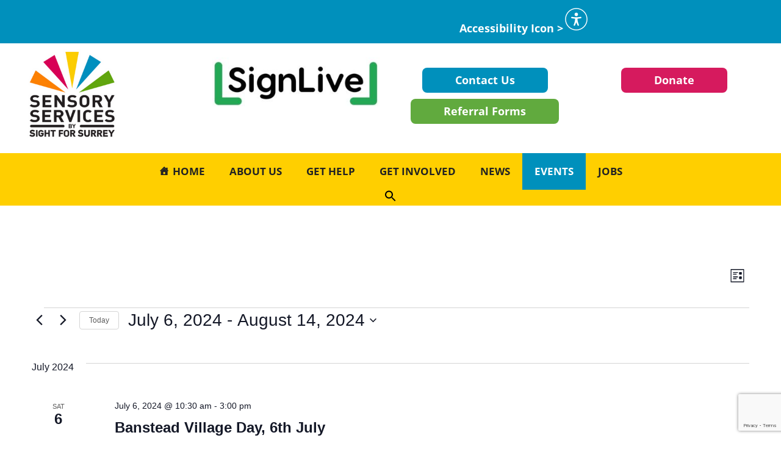

--- FILE ---
content_type: text/html; charset=utf-8
request_url: https://www.google.com/recaptcha/api2/anchor?ar=1&k=6Lcnp18mAAAAAEc3kT7LMeAKecL2RddHe0oNslJI&co=aHR0cHM6Ly9zaWdodGZvcnN1cnJleS5vcmcudWs6NDQz&hl=en&v=PoyoqOPhxBO7pBk68S4YbpHZ&size=invisible&anchor-ms=20000&execute-ms=30000&cb=urvf511f6qhu
body_size: 48678
content:
<!DOCTYPE HTML><html dir="ltr" lang="en"><head><meta http-equiv="Content-Type" content="text/html; charset=UTF-8">
<meta http-equiv="X-UA-Compatible" content="IE=edge">
<title>reCAPTCHA</title>
<style type="text/css">
/* cyrillic-ext */
@font-face {
  font-family: 'Roboto';
  font-style: normal;
  font-weight: 400;
  font-stretch: 100%;
  src: url(//fonts.gstatic.com/s/roboto/v48/KFO7CnqEu92Fr1ME7kSn66aGLdTylUAMa3GUBHMdazTgWw.woff2) format('woff2');
  unicode-range: U+0460-052F, U+1C80-1C8A, U+20B4, U+2DE0-2DFF, U+A640-A69F, U+FE2E-FE2F;
}
/* cyrillic */
@font-face {
  font-family: 'Roboto';
  font-style: normal;
  font-weight: 400;
  font-stretch: 100%;
  src: url(//fonts.gstatic.com/s/roboto/v48/KFO7CnqEu92Fr1ME7kSn66aGLdTylUAMa3iUBHMdazTgWw.woff2) format('woff2');
  unicode-range: U+0301, U+0400-045F, U+0490-0491, U+04B0-04B1, U+2116;
}
/* greek-ext */
@font-face {
  font-family: 'Roboto';
  font-style: normal;
  font-weight: 400;
  font-stretch: 100%;
  src: url(//fonts.gstatic.com/s/roboto/v48/KFO7CnqEu92Fr1ME7kSn66aGLdTylUAMa3CUBHMdazTgWw.woff2) format('woff2');
  unicode-range: U+1F00-1FFF;
}
/* greek */
@font-face {
  font-family: 'Roboto';
  font-style: normal;
  font-weight: 400;
  font-stretch: 100%;
  src: url(//fonts.gstatic.com/s/roboto/v48/KFO7CnqEu92Fr1ME7kSn66aGLdTylUAMa3-UBHMdazTgWw.woff2) format('woff2');
  unicode-range: U+0370-0377, U+037A-037F, U+0384-038A, U+038C, U+038E-03A1, U+03A3-03FF;
}
/* math */
@font-face {
  font-family: 'Roboto';
  font-style: normal;
  font-weight: 400;
  font-stretch: 100%;
  src: url(//fonts.gstatic.com/s/roboto/v48/KFO7CnqEu92Fr1ME7kSn66aGLdTylUAMawCUBHMdazTgWw.woff2) format('woff2');
  unicode-range: U+0302-0303, U+0305, U+0307-0308, U+0310, U+0312, U+0315, U+031A, U+0326-0327, U+032C, U+032F-0330, U+0332-0333, U+0338, U+033A, U+0346, U+034D, U+0391-03A1, U+03A3-03A9, U+03B1-03C9, U+03D1, U+03D5-03D6, U+03F0-03F1, U+03F4-03F5, U+2016-2017, U+2034-2038, U+203C, U+2040, U+2043, U+2047, U+2050, U+2057, U+205F, U+2070-2071, U+2074-208E, U+2090-209C, U+20D0-20DC, U+20E1, U+20E5-20EF, U+2100-2112, U+2114-2115, U+2117-2121, U+2123-214F, U+2190, U+2192, U+2194-21AE, U+21B0-21E5, U+21F1-21F2, U+21F4-2211, U+2213-2214, U+2216-22FF, U+2308-230B, U+2310, U+2319, U+231C-2321, U+2336-237A, U+237C, U+2395, U+239B-23B7, U+23D0, U+23DC-23E1, U+2474-2475, U+25AF, U+25B3, U+25B7, U+25BD, U+25C1, U+25CA, U+25CC, U+25FB, U+266D-266F, U+27C0-27FF, U+2900-2AFF, U+2B0E-2B11, U+2B30-2B4C, U+2BFE, U+3030, U+FF5B, U+FF5D, U+1D400-1D7FF, U+1EE00-1EEFF;
}
/* symbols */
@font-face {
  font-family: 'Roboto';
  font-style: normal;
  font-weight: 400;
  font-stretch: 100%;
  src: url(//fonts.gstatic.com/s/roboto/v48/KFO7CnqEu92Fr1ME7kSn66aGLdTylUAMaxKUBHMdazTgWw.woff2) format('woff2');
  unicode-range: U+0001-000C, U+000E-001F, U+007F-009F, U+20DD-20E0, U+20E2-20E4, U+2150-218F, U+2190, U+2192, U+2194-2199, U+21AF, U+21E6-21F0, U+21F3, U+2218-2219, U+2299, U+22C4-22C6, U+2300-243F, U+2440-244A, U+2460-24FF, U+25A0-27BF, U+2800-28FF, U+2921-2922, U+2981, U+29BF, U+29EB, U+2B00-2BFF, U+4DC0-4DFF, U+FFF9-FFFB, U+10140-1018E, U+10190-1019C, U+101A0, U+101D0-101FD, U+102E0-102FB, U+10E60-10E7E, U+1D2C0-1D2D3, U+1D2E0-1D37F, U+1F000-1F0FF, U+1F100-1F1AD, U+1F1E6-1F1FF, U+1F30D-1F30F, U+1F315, U+1F31C, U+1F31E, U+1F320-1F32C, U+1F336, U+1F378, U+1F37D, U+1F382, U+1F393-1F39F, U+1F3A7-1F3A8, U+1F3AC-1F3AF, U+1F3C2, U+1F3C4-1F3C6, U+1F3CA-1F3CE, U+1F3D4-1F3E0, U+1F3ED, U+1F3F1-1F3F3, U+1F3F5-1F3F7, U+1F408, U+1F415, U+1F41F, U+1F426, U+1F43F, U+1F441-1F442, U+1F444, U+1F446-1F449, U+1F44C-1F44E, U+1F453, U+1F46A, U+1F47D, U+1F4A3, U+1F4B0, U+1F4B3, U+1F4B9, U+1F4BB, U+1F4BF, U+1F4C8-1F4CB, U+1F4D6, U+1F4DA, U+1F4DF, U+1F4E3-1F4E6, U+1F4EA-1F4ED, U+1F4F7, U+1F4F9-1F4FB, U+1F4FD-1F4FE, U+1F503, U+1F507-1F50B, U+1F50D, U+1F512-1F513, U+1F53E-1F54A, U+1F54F-1F5FA, U+1F610, U+1F650-1F67F, U+1F687, U+1F68D, U+1F691, U+1F694, U+1F698, U+1F6AD, U+1F6B2, U+1F6B9-1F6BA, U+1F6BC, U+1F6C6-1F6CF, U+1F6D3-1F6D7, U+1F6E0-1F6EA, U+1F6F0-1F6F3, U+1F6F7-1F6FC, U+1F700-1F7FF, U+1F800-1F80B, U+1F810-1F847, U+1F850-1F859, U+1F860-1F887, U+1F890-1F8AD, U+1F8B0-1F8BB, U+1F8C0-1F8C1, U+1F900-1F90B, U+1F93B, U+1F946, U+1F984, U+1F996, U+1F9E9, U+1FA00-1FA6F, U+1FA70-1FA7C, U+1FA80-1FA89, U+1FA8F-1FAC6, U+1FACE-1FADC, U+1FADF-1FAE9, U+1FAF0-1FAF8, U+1FB00-1FBFF;
}
/* vietnamese */
@font-face {
  font-family: 'Roboto';
  font-style: normal;
  font-weight: 400;
  font-stretch: 100%;
  src: url(//fonts.gstatic.com/s/roboto/v48/KFO7CnqEu92Fr1ME7kSn66aGLdTylUAMa3OUBHMdazTgWw.woff2) format('woff2');
  unicode-range: U+0102-0103, U+0110-0111, U+0128-0129, U+0168-0169, U+01A0-01A1, U+01AF-01B0, U+0300-0301, U+0303-0304, U+0308-0309, U+0323, U+0329, U+1EA0-1EF9, U+20AB;
}
/* latin-ext */
@font-face {
  font-family: 'Roboto';
  font-style: normal;
  font-weight: 400;
  font-stretch: 100%;
  src: url(//fonts.gstatic.com/s/roboto/v48/KFO7CnqEu92Fr1ME7kSn66aGLdTylUAMa3KUBHMdazTgWw.woff2) format('woff2');
  unicode-range: U+0100-02BA, U+02BD-02C5, U+02C7-02CC, U+02CE-02D7, U+02DD-02FF, U+0304, U+0308, U+0329, U+1D00-1DBF, U+1E00-1E9F, U+1EF2-1EFF, U+2020, U+20A0-20AB, U+20AD-20C0, U+2113, U+2C60-2C7F, U+A720-A7FF;
}
/* latin */
@font-face {
  font-family: 'Roboto';
  font-style: normal;
  font-weight: 400;
  font-stretch: 100%;
  src: url(//fonts.gstatic.com/s/roboto/v48/KFO7CnqEu92Fr1ME7kSn66aGLdTylUAMa3yUBHMdazQ.woff2) format('woff2');
  unicode-range: U+0000-00FF, U+0131, U+0152-0153, U+02BB-02BC, U+02C6, U+02DA, U+02DC, U+0304, U+0308, U+0329, U+2000-206F, U+20AC, U+2122, U+2191, U+2193, U+2212, U+2215, U+FEFF, U+FFFD;
}
/* cyrillic-ext */
@font-face {
  font-family: 'Roboto';
  font-style: normal;
  font-weight: 500;
  font-stretch: 100%;
  src: url(//fonts.gstatic.com/s/roboto/v48/KFO7CnqEu92Fr1ME7kSn66aGLdTylUAMa3GUBHMdazTgWw.woff2) format('woff2');
  unicode-range: U+0460-052F, U+1C80-1C8A, U+20B4, U+2DE0-2DFF, U+A640-A69F, U+FE2E-FE2F;
}
/* cyrillic */
@font-face {
  font-family: 'Roboto';
  font-style: normal;
  font-weight: 500;
  font-stretch: 100%;
  src: url(//fonts.gstatic.com/s/roboto/v48/KFO7CnqEu92Fr1ME7kSn66aGLdTylUAMa3iUBHMdazTgWw.woff2) format('woff2');
  unicode-range: U+0301, U+0400-045F, U+0490-0491, U+04B0-04B1, U+2116;
}
/* greek-ext */
@font-face {
  font-family: 'Roboto';
  font-style: normal;
  font-weight: 500;
  font-stretch: 100%;
  src: url(//fonts.gstatic.com/s/roboto/v48/KFO7CnqEu92Fr1ME7kSn66aGLdTylUAMa3CUBHMdazTgWw.woff2) format('woff2');
  unicode-range: U+1F00-1FFF;
}
/* greek */
@font-face {
  font-family: 'Roboto';
  font-style: normal;
  font-weight: 500;
  font-stretch: 100%;
  src: url(//fonts.gstatic.com/s/roboto/v48/KFO7CnqEu92Fr1ME7kSn66aGLdTylUAMa3-UBHMdazTgWw.woff2) format('woff2');
  unicode-range: U+0370-0377, U+037A-037F, U+0384-038A, U+038C, U+038E-03A1, U+03A3-03FF;
}
/* math */
@font-face {
  font-family: 'Roboto';
  font-style: normal;
  font-weight: 500;
  font-stretch: 100%;
  src: url(//fonts.gstatic.com/s/roboto/v48/KFO7CnqEu92Fr1ME7kSn66aGLdTylUAMawCUBHMdazTgWw.woff2) format('woff2');
  unicode-range: U+0302-0303, U+0305, U+0307-0308, U+0310, U+0312, U+0315, U+031A, U+0326-0327, U+032C, U+032F-0330, U+0332-0333, U+0338, U+033A, U+0346, U+034D, U+0391-03A1, U+03A3-03A9, U+03B1-03C9, U+03D1, U+03D5-03D6, U+03F0-03F1, U+03F4-03F5, U+2016-2017, U+2034-2038, U+203C, U+2040, U+2043, U+2047, U+2050, U+2057, U+205F, U+2070-2071, U+2074-208E, U+2090-209C, U+20D0-20DC, U+20E1, U+20E5-20EF, U+2100-2112, U+2114-2115, U+2117-2121, U+2123-214F, U+2190, U+2192, U+2194-21AE, U+21B0-21E5, U+21F1-21F2, U+21F4-2211, U+2213-2214, U+2216-22FF, U+2308-230B, U+2310, U+2319, U+231C-2321, U+2336-237A, U+237C, U+2395, U+239B-23B7, U+23D0, U+23DC-23E1, U+2474-2475, U+25AF, U+25B3, U+25B7, U+25BD, U+25C1, U+25CA, U+25CC, U+25FB, U+266D-266F, U+27C0-27FF, U+2900-2AFF, U+2B0E-2B11, U+2B30-2B4C, U+2BFE, U+3030, U+FF5B, U+FF5D, U+1D400-1D7FF, U+1EE00-1EEFF;
}
/* symbols */
@font-face {
  font-family: 'Roboto';
  font-style: normal;
  font-weight: 500;
  font-stretch: 100%;
  src: url(//fonts.gstatic.com/s/roboto/v48/KFO7CnqEu92Fr1ME7kSn66aGLdTylUAMaxKUBHMdazTgWw.woff2) format('woff2');
  unicode-range: U+0001-000C, U+000E-001F, U+007F-009F, U+20DD-20E0, U+20E2-20E4, U+2150-218F, U+2190, U+2192, U+2194-2199, U+21AF, U+21E6-21F0, U+21F3, U+2218-2219, U+2299, U+22C4-22C6, U+2300-243F, U+2440-244A, U+2460-24FF, U+25A0-27BF, U+2800-28FF, U+2921-2922, U+2981, U+29BF, U+29EB, U+2B00-2BFF, U+4DC0-4DFF, U+FFF9-FFFB, U+10140-1018E, U+10190-1019C, U+101A0, U+101D0-101FD, U+102E0-102FB, U+10E60-10E7E, U+1D2C0-1D2D3, U+1D2E0-1D37F, U+1F000-1F0FF, U+1F100-1F1AD, U+1F1E6-1F1FF, U+1F30D-1F30F, U+1F315, U+1F31C, U+1F31E, U+1F320-1F32C, U+1F336, U+1F378, U+1F37D, U+1F382, U+1F393-1F39F, U+1F3A7-1F3A8, U+1F3AC-1F3AF, U+1F3C2, U+1F3C4-1F3C6, U+1F3CA-1F3CE, U+1F3D4-1F3E0, U+1F3ED, U+1F3F1-1F3F3, U+1F3F5-1F3F7, U+1F408, U+1F415, U+1F41F, U+1F426, U+1F43F, U+1F441-1F442, U+1F444, U+1F446-1F449, U+1F44C-1F44E, U+1F453, U+1F46A, U+1F47D, U+1F4A3, U+1F4B0, U+1F4B3, U+1F4B9, U+1F4BB, U+1F4BF, U+1F4C8-1F4CB, U+1F4D6, U+1F4DA, U+1F4DF, U+1F4E3-1F4E6, U+1F4EA-1F4ED, U+1F4F7, U+1F4F9-1F4FB, U+1F4FD-1F4FE, U+1F503, U+1F507-1F50B, U+1F50D, U+1F512-1F513, U+1F53E-1F54A, U+1F54F-1F5FA, U+1F610, U+1F650-1F67F, U+1F687, U+1F68D, U+1F691, U+1F694, U+1F698, U+1F6AD, U+1F6B2, U+1F6B9-1F6BA, U+1F6BC, U+1F6C6-1F6CF, U+1F6D3-1F6D7, U+1F6E0-1F6EA, U+1F6F0-1F6F3, U+1F6F7-1F6FC, U+1F700-1F7FF, U+1F800-1F80B, U+1F810-1F847, U+1F850-1F859, U+1F860-1F887, U+1F890-1F8AD, U+1F8B0-1F8BB, U+1F8C0-1F8C1, U+1F900-1F90B, U+1F93B, U+1F946, U+1F984, U+1F996, U+1F9E9, U+1FA00-1FA6F, U+1FA70-1FA7C, U+1FA80-1FA89, U+1FA8F-1FAC6, U+1FACE-1FADC, U+1FADF-1FAE9, U+1FAF0-1FAF8, U+1FB00-1FBFF;
}
/* vietnamese */
@font-face {
  font-family: 'Roboto';
  font-style: normal;
  font-weight: 500;
  font-stretch: 100%;
  src: url(//fonts.gstatic.com/s/roboto/v48/KFO7CnqEu92Fr1ME7kSn66aGLdTylUAMa3OUBHMdazTgWw.woff2) format('woff2');
  unicode-range: U+0102-0103, U+0110-0111, U+0128-0129, U+0168-0169, U+01A0-01A1, U+01AF-01B0, U+0300-0301, U+0303-0304, U+0308-0309, U+0323, U+0329, U+1EA0-1EF9, U+20AB;
}
/* latin-ext */
@font-face {
  font-family: 'Roboto';
  font-style: normal;
  font-weight: 500;
  font-stretch: 100%;
  src: url(//fonts.gstatic.com/s/roboto/v48/KFO7CnqEu92Fr1ME7kSn66aGLdTylUAMa3KUBHMdazTgWw.woff2) format('woff2');
  unicode-range: U+0100-02BA, U+02BD-02C5, U+02C7-02CC, U+02CE-02D7, U+02DD-02FF, U+0304, U+0308, U+0329, U+1D00-1DBF, U+1E00-1E9F, U+1EF2-1EFF, U+2020, U+20A0-20AB, U+20AD-20C0, U+2113, U+2C60-2C7F, U+A720-A7FF;
}
/* latin */
@font-face {
  font-family: 'Roboto';
  font-style: normal;
  font-weight: 500;
  font-stretch: 100%;
  src: url(//fonts.gstatic.com/s/roboto/v48/KFO7CnqEu92Fr1ME7kSn66aGLdTylUAMa3yUBHMdazQ.woff2) format('woff2');
  unicode-range: U+0000-00FF, U+0131, U+0152-0153, U+02BB-02BC, U+02C6, U+02DA, U+02DC, U+0304, U+0308, U+0329, U+2000-206F, U+20AC, U+2122, U+2191, U+2193, U+2212, U+2215, U+FEFF, U+FFFD;
}
/* cyrillic-ext */
@font-face {
  font-family: 'Roboto';
  font-style: normal;
  font-weight: 900;
  font-stretch: 100%;
  src: url(//fonts.gstatic.com/s/roboto/v48/KFO7CnqEu92Fr1ME7kSn66aGLdTylUAMa3GUBHMdazTgWw.woff2) format('woff2');
  unicode-range: U+0460-052F, U+1C80-1C8A, U+20B4, U+2DE0-2DFF, U+A640-A69F, U+FE2E-FE2F;
}
/* cyrillic */
@font-face {
  font-family: 'Roboto';
  font-style: normal;
  font-weight: 900;
  font-stretch: 100%;
  src: url(//fonts.gstatic.com/s/roboto/v48/KFO7CnqEu92Fr1ME7kSn66aGLdTylUAMa3iUBHMdazTgWw.woff2) format('woff2');
  unicode-range: U+0301, U+0400-045F, U+0490-0491, U+04B0-04B1, U+2116;
}
/* greek-ext */
@font-face {
  font-family: 'Roboto';
  font-style: normal;
  font-weight: 900;
  font-stretch: 100%;
  src: url(//fonts.gstatic.com/s/roboto/v48/KFO7CnqEu92Fr1ME7kSn66aGLdTylUAMa3CUBHMdazTgWw.woff2) format('woff2');
  unicode-range: U+1F00-1FFF;
}
/* greek */
@font-face {
  font-family: 'Roboto';
  font-style: normal;
  font-weight: 900;
  font-stretch: 100%;
  src: url(//fonts.gstatic.com/s/roboto/v48/KFO7CnqEu92Fr1ME7kSn66aGLdTylUAMa3-UBHMdazTgWw.woff2) format('woff2');
  unicode-range: U+0370-0377, U+037A-037F, U+0384-038A, U+038C, U+038E-03A1, U+03A3-03FF;
}
/* math */
@font-face {
  font-family: 'Roboto';
  font-style: normal;
  font-weight: 900;
  font-stretch: 100%;
  src: url(//fonts.gstatic.com/s/roboto/v48/KFO7CnqEu92Fr1ME7kSn66aGLdTylUAMawCUBHMdazTgWw.woff2) format('woff2');
  unicode-range: U+0302-0303, U+0305, U+0307-0308, U+0310, U+0312, U+0315, U+031A, U+0326-0327, U+032C, U+032F-0330, U+0332-0333, U+0338, U+033A, U+0346, U+034D, U+0391-03A1, U+03A3-03A9, U+03B1-03C9, U+03D1, U+03D5-03D6, U+03F0-03F1, U+03F4-03F5, U+2016-2017, U+2034-2038, U+203C, U+2040, U+2043, U+2047, U+2050, U+2057, U+205F, U+2070-2071, U+2074-208E, U+2090-209C, U+20D0-20DC, U+20E1, U+20E5-20EF, U+2100-2112, U+2114-2115, U+2117-2121, U+2123-214F, U+2190, U+2192, U+2194-21AE, U+21B0-21E5, U+21F1-21F2, U+21F4-2211, U+2213-2214, U+2216-22FF, U+2308-230B, U+2310, U+2319, U+231C-2321, U+2336-237A, U+237C, U+2395, U+239B-23B7, U+23D0, U+23DC-23E1, U+2474-2475, U+25AF, U+25B3, U+25B7, U+25BD, U+25C1, U+25CA, U+25CC, U+25FB, U+266D-266F, U+27C0-27FF, U+2900-2AFF, U+2B0E-2B11, U+2B30-2B4C, U+2BFE, U+3030, U+FF5B, U+FF5D, U+1D400-1D7FF, U+1EE00-1EEFF;
}
/* symbols */
@font-face {
  font-family: 'Roboto';
  font-style: normal;
  font-weight: 900;
  font-stretch: 100%;
  src: url(//fonts.gstatic.com/s/roboto/v48/KFO7CnqEu92Fr1ME7kSn66aGLdTylUAMaxKUBHMdazTgWw.woff2) format('woff2');
  unicode-range: U+0001-000C, U+000E-001F, U+007F-009F, U+20DD-20E0, U+20E2-20E4, U+2150-218F, U+2190, U+2192, U+2194-2199, U+21AF, U+21E6-21F0, U+21F3, U+2218-2219, U+2299, U+22C4-22C6, U+2300-243F, U+2440-244A, U+2460-24FF, U+25A0-27BF, U+2800-28FF, U+2921-2922, U+2981, U+29BF, U+29EB, U+2B00-2BFF, U+4DC0-4DFF, U+FFF9-FFFB, U+10140-1018E, U+10190-1019C, U+101A0, U+101D0-101FD, U+102E0-102FB, U+10E60-10E7E, U+1D2C0-1D2D3, U+1D2E0-1D37F, U+1F000-1F0FF, U+1F100-1F1AD, U+1F1E6-1F1FF, U+1F30D-1F30F, U+1F315, U+1F31C, U+1F31E, U+1F320-1F32C, U+1F336, U+1F378, U+1F37D, U+1F382, U+1F393-1F39F, U+1F3A7-1F3A8, U+1F3AC-1F3AF, U+1F3C2, U+1F3C4-1F3C6, U+1F3CA-1F3CE, U+1F3D4-1F3E0, U+1F3ED, U+1F3F1-1F3F3, U+1F3F5-1F3F7, U+1F408, U+1F415, U+1F41F, U+1F426, U+1F43F, U+1F441-1F442, U+1F444, U+1F446-1F449, U+1F44C-1F44E, U+1F453, U+1F46A, U+1F47D, U+1F4A3, U+1F4B0, U+1F4B3, U+1F4B9, U+1F4BB, U+1F4BF, U+1F4C8-1F4CB, U+1F4D6, U+1F4DA, U+1F4DF, U+1F4E3-1F4E6, U+1F4EA-1F4ED, U+1F4F7, U+1F4F9-1F4FB, U+1F4FD-1F4FE, U+1F503, U+1F507-1F50B, U+1F50D, U+1F512-1F513, U+1F53E-1F54A, U+1F54F-1F5FA, U+1F610, U+1F650-1F67F, U+1F687, U+1F68D, U+1F691, U+1F694, U+1F698, U+1F6AD, U+1F6B2, U+1F6B9-1F6BA, U+1F6BC, U+1F6C6-1F6CF, U+1F6D3-1F6D7, U+1F6E0-1F6EA, U+1F6F0-1F6F3, U+1F6F7-1F6FC, U+1F700-1F7FF, U+1F800-1F80B, U+1F810-1F847, U+1F850-1F859, U+1F860-1F887, U+1F890-1F8AD, U+1F8B0-1F8BB, U+1F8C0-1F8C1, U+1F900-1F90B, U+1F93B, U+1F946, U+1F984, U+1F996, U+1F9E9, U+1FA00-1FA6F, U+1FA70-1FA7C, U+1FA80-1FA89, U+1FA8F-1FAC6, U+1FACE-1FADC, U+1FADF-1FAE9, U+1FAF0-1FAF8, U+1FB00-1FBFF;
}
/* vietnamese */
@font-face {
  font-family: 'Roboto';
  font-style: normal;
  font-weight: 900;
  font-stretch: 100%;
  src: url(//fonts.gstatic.com/s/roboto/v48/KFO7CnqEu92Fr1ME7kSn66aGLdTylUAMa3OUBHMdazTgWw.woff2) format('woff2');
  unicode-range: U+0102-0103, U+0110-0111, U+0128-0129, U+0168-0169, U+01A0-01A1, U+01AF-01B0, U+0300-0301, U+0303-0304, U+0308-0309, U+0323, U+0329, U+1EA0-1EF9, U+20AB;
}
/* latin-ext */
@font-face {
  font-family: 'Roboto';
  font-style: normal;
  font-weight: 900;
  font-stretch: 100%;
  src: url(//fonts.gstatic.com/s/roboto/v48/KFO7CnqEu92Fr1ME7kSn66aGLdTylUAMa3KUBHMdazTgWw.woff2) format('woff2');
  unicode-range: U+0100-02BA, U+02BD-02C5, U+02C7-02CC, U+02CE-02D7, U+02DD-02FF, U+0304, U+0308, U+0329, U+1D00-1DBF, U+1E00-1E9F, U+1EF2-1EFF, U+2020, U+20A0-20AB, U+20AD-20C0, U+2113, U+2C60-2C7F, U+A720-A7FF;
}
/* latin */
@font-face {
  font-family: 'Roboto';
  font-style: normal;
  font-weight: 900;
  font-stretch: 100%;
  src: url(//fonts.gstatic.com/s/roboto/v48/KFO7CnqEu92Fr1ME7kSn66aGLdTylUAMa3yUBHMdazQ.woff2) format('woff2');
  unicode-range: U+0000-00FF, U+0131, U+0152-0153, U+02BB-02BC, U+02C6, U+02DA, U+02DC, U+0304, U+0308, U+0329, U+2000-206F, U+20AC, U+2122, U+2191, U+2193, U+2212, U+2215, U+FEFF, U+FFFD;
}

</style>
<link rel="stylesheet" type="text/css" href="https://www.gstatic.com/recaptcha/releases/PoyoqOPhxBO7pBk68S4YbpHZ/styles__ltr.css">
<script nonce="vAhzvvM4IrRe8yrEODLI6w" type="text/javascript">window['__recaptcha_api'] = 'https://www.google.com/recaptcha/api2/';</script>
<script type="text/javascript" src="https://www.gstatic.com/recaptcha/releases/PoyoqOPhxBO7pBk68S4YbpHZ/recaptcha__en.js" nonce="vAhzvvM4IrRe8yrEODLI6w">
      
    </script></head>
<body><div id="rc-anchor-alert" class="rc-anchor-alert"></div>
<input type="hidden" id="recaptcha-token" value="[base64]">
<script type="text/javascript" nonce="vAhzvvM4IrRe8yrEODLI6w">
      recaptcha.anchor.Main.init("[\x22ainput\x22,[\x22bgdata\x22,\x22\x22,\[base64]/[base64]/[base64]/ZyhXLGgpOnEoW04sMjEsbF0sVywwKSxoKSxmYWxzZSxmYWxzZSl9Y2F0Y2goayl7RygzNTgsVyk/[base64]/[base64]/[base64]/[base64]/[base64]/[base64]/[base64]/bmV3IEJbT10oRFswXSk6dz09Mj9uZXcgQltPXShEWzBdLERbMV0pOnc9PTM/bmV3IEJbT10oRFswXSxEWzFdLERbMl0pOnc9PTQ/[base64]/[base64]/[base64]/[base64]/[base64]\\u003d\x22,\[base64]\x22,\x22w7PCpMKocsKoRMKhZ3zDjcOodMK0wooncz16w6DDkMO/GH01P8OLw74cwpHCscOHJMONw7srw5Q6SFVFw6JHw6BsJDJew5wKwqrCgcKIwr/Ci8O9BH7DjkfDr8OBw5M4wp9rwr4Nw44Sw55nwrvDj8OXfcKCS8OQbm4AwrbDnMKTw4PCtMO7wrBcw7nCg8O3cTs2OsK8N8ObE0YDwpLDlsOTOsO3dgssw7XCq27Cl3ZSGsK+Szl2wrTCncKLw5jDkVp7wpQtwrjDvELChz/[base64]/CoBzCt19JdXLDi8OoW3HCtXrClcOnMDkiGEfDkQLCmcKcVwjDuW/[base64]/CvmlCw7spwr/CmgbDth3Ck8O4OsOgwpo7IFrCncOkPcKZYsKzX8OCXMONO8Kjw63Cm2Now4NfflUrwoVRwoISFHE6CsKrB8O2w5zDksKYMlrCiQxXcA3DiAjCvmnCisKabMKxV1nDkzFDccKVwrLDrcKBw7I6fkVtwrY2ZyrCj1J3wp9mw5lgwqjCj0HDmMOfwo/Dr0PDr1VuwpbDhsKYe8OwGF3Dq8Kbw6gwwo3CuWA/Q8KQEcKCwoECw74ewrkvD8KGcCcfwqnDmcKkw6TCrXXDrMK2wrMkw4gyVEkawq4fEHVKW8KfwoHDlAzCqsOoDMOVwrhnwqTDvTZawrvDrsKOwoJIDsOGXcKjwrFtw5DDgcKgF8K8IjA6w5AnwqnCicO1MMO8wpnCmcKuwobCrxYIG8KIw5gSSw53wq/CggPDpjLCo8K5SEjCsh7CjcKvMx1OcSQrYMKOw5FvwqV0OB3DoWZLw4vClip2woTCpjnDkMONZwx7wr4KfEoow5xgZ8KbbsKXw5toEsOEKiTCr15dGAHDh8O6NcKsXHY7UAjDvsOrK0jCj3zCkXXDj2Y9wrbDr8O/ZMO8w5zDn8Oxw6fDuVo+w5fCiALDoCDCpBNjw5Qpw6LDvMOTwojDj8ObbMKcw5DDg8Opwp/DsUJ2VhfCq8KPecOLwp9yXUJ5w71FURPDi8Ouw43DtcOtH1vCmBLDsk/[base64]/CisKUEcOdw5HCrybDuCrDsDtVH8Odw6bDmk9xV17DhsK1LMKcw5Jqw5JJw4nCqsK4QVExNUtMKcKWWsOUDcOpScOGUj5xMRd0wqsuEcKmZcKiQ8Owwo/DqcO3w6Ipwr/Cpwknw7AAw63CpcKyTsKxPmoQwqHCuTosdVVyfBUUw79CZcOuw7nDrw/DrGHCknkKBMOpHMKnw4nDvMKsXjvDr8KPVlDCmsOaIcO6UzspJsKNwoXDtMKJw6fChW7DvMKKTsKNw4fCrcKuccKKRsKKw7NPTmZHw4PDhwLCh8O6HmrDvV/DqEURw47CtzhLE8OYworDqWHDvgtlw5xMwrbCo0zDojzDqlbDs8KbUsOyw44QY8O/I3PDjMOdw4TCrWUIO8KTwrLDpnPCs2xOIcOEVXTDm8KkeQHCtyrDlcKNDcO4woBhHwXCkxLCuyhnwpDDlx/[base64]/wpJPfMKFecO/GnJ/RsOIGg7DqVvCmhMrNyVdeMOsw7LCh1hAw54KPE8SwqVxSlHCgiDCvcO2RnR2TMO2I8Ovwo0YwqjCkcKTVkVPw7nCqFdbwqgFC8O7eD4vQDAIZ8Oyw4vDo8OxwqzChMOEw6J/[base64]/CgV4ZY8OWLsKzBMKYw44dwq4jS8OPw5fCmcORTnXDpsKdw7TCicKQw4F1wpUpb2sdwoTDjEYPa8OnfcKWBMO4w6AJWT7CkEljP2BdwrzCrsOqw7xyVcK8LC1eJQAhPMOiXBJsBMOdfsONPlY3asKzw57CgsO0wqPCmsKFNC/DrsKnw4TCigEcw5Jzw4LDkD3DpGbDjMK5wpDDuQUHRTYMwo16P0/DqCzCpjRrfA82GMKOUcO4wrnCuE0QCT3Co8Kpw77DvCDDkcKjw6LCoEdfw5gXUsOwJjlTYsOYeMOcw6HCgwHCqVkGKXHDhsK1GmJAUFp6w4nDlcOOD8Otw7MHw4ASJXNgdsKdRsK1wrLDh8KHMsKNw6sXwqzDognDpcOxwonDnnU9w4Izw5/DhMKzemwsFcOsI8K4bcO5wqthw70FcSnDklUsVMKnwqs2wpDDtDvCl1HDvEHCl8KIwrrCgMO4Ogkvc8KQw4zCqsKtw7nCncOGFmfCuFnDl8OdUsKjw7kiwrTDmcOjw50Cw4RjJBYVw4nCgcObFsOIw4dAwo7DvFHCsj/ChMOLw4TDpcKCW8KfwrM0wq/Dq8O9woBowrrDiyjDog3Do2IQwrPCvWTCrmdaVsK2H8O4w5BMwo/[base64]/ZghwWmfDoBPChcKswoPDnwprw43CksKXOsKYK8OuccKEwpHCryTDlMOiw6NNw5llwrXCtzzCrB8PDMOiw5PDpcKPw487R8OmwrrCmcO3NQnDjV/Duz7DvW8TUGPDlsOAwqlzD3nDnX93NngGw4ltw5PCg0x3cMK4w6pSQsKQXhkWw7siSsKXw44Owq4IG2tAUMOcwrpCPmLCr8K6BsK2w4k7QcOBwq8INETDlEfCjTvDvw/[base64]/[base64]/CnULDgwnCmkHDumsBUgFwBsK/[base64]/DuD/Dk8OWYWnCtREWw79xwoXCqcOsVnF/w7k2wrTCkj3DnW/DkEjCucOiUxzCnmAwJU46w6p/w77DmsOCVitww4YWaH4kSU8/[base64]/CgsOLwoZqwp3ChGvCgsOew4HCmVzCp8KVwq1tw5/DixBDw6l5AH3DnsKTwqLCpw8keMOkHsO3LQAkPkPDiMOEw6DCucKswqtGwo7Dm8O3VTgvwoDCuGXCn8KiwokmFsKDwqTDusKabyrDhcKcY17CqhcFw77Dig0Kw59Owr4ww7Adw4jDp8OpH8K9w6NCcUgPRMObw6p3wqUBVhBFOCzDgkHCqWEpwpnDgTk0T30/[base64]/DlhNAw63CicKDwo06EsOdwrTCtx4BwqVQcG/CtkA6w5p2NhxpWS/CvCJFOmRmw6hIw7dnw7nCl8K5w5nDu2fDjB0vw6jDqUp+VSTCtcO9WzVKw79aUizCvcKkwqrDgFzCi8KLwo58wqfDssOqSMKXw78lw43DtsOMWcK6DMKNw6/DrgDCksOobsKywpZyw5IYQMOkwoQawpwDwrvDginDljHDmz5MXMK/QsK8IMK5w4gvZHoRHsK3czLCvCF8JMKcwrt6BCAcwprDlUDDlMK+asOwwqXDi3vDnsOOw6zDiHkOw4bClHPDjcO4w75eZ8K/GMOSw6bCkGZ0C8OYw5MZMMKGw7dKwrw/AkhRw73CrsOSwqlqYMOsw7jDig95e8Kxw4kSdMOvwrl7PcKiwp/CnjTDgsOvbsOMdG/DuXpKw6vCumLDmlwAw4dHSQlQVzt1w5lNPAB3w7LDhSBcJMOBYMK6CSJwMh7DiMK/wqhRwpfCpks2wprChQ9YPcKTbcKeZFfCtW/Dp8KGH8KdwofDqMObD8O7dsKaHSAJw4tcwrnCpSRiM8OQwpcpwp7Ct8KQDWrDocKUwqpzCVXCgGV1wqfDmU3DvMORCMOdKsOtXMOfKBTDv1x8PMO0YsOtwpzCnhcsH8KewpszF1/CmsOTw4zCgMKtChAwwqHCtlTCpRY9w7Z3w6Z5wo3DgTYSw6Rdwqpdw73Ck8KpwpZCDBdrPnUJAnrCuH7CjcOawq1Hw5VKDsKYwqZhXCd5w58Hwo/DlMKpwoU2BX3Du8KoOcOEccKkw7vCh8O1OVrDqzkzIcK4fcOLwqbCt2JqDgI9WcOvV8KkQcKkw51qwrHCtsKsKD7CsMK4woYLwrAzw7HCrGYuw7cTTxgqw4bDh090OFkgwqLDhF4IOE/CosOEEQPDtcO6wpUNw5ZKfMKmfz1AZsObE0RNw7B4wqY1w5nDi8OuwpR3OT1rwpZ/LsOQw4XCnHxTSxpUwrQKCHHCk8K1woREwrIOwo7DvsKTw4Q/wo1YwqvDqcKcw5zDrnjDu8KYdR5rRH9jwoZ4wpByXMOBw4rDtl8mKEzChcKDwoJ1wqNyWsKew6BLX17ChUd9wocuw5TCsgPDggMRw7nDvDPCsz7Cu8ODw6o+alokw6M+BMOkJcOcw7XCiUHCpzLCog/[base64]/CoD7Dl8O6wrHDpsKiw5ByK1LDmMKzw6zDrTsPw6NlFMKYw6LCiwHCjA8TCsOyw7N8DGRyWsKrcMKRDzzDuiDChlwUwo3CnmJUw73DkBxaw4bDlTIOWwUrKlPClcKWJhFzNMKoIw4mwqVUNzAFX09jN1M6w4/[base64]/CplBHXMOvbcOwUwxIb8Oww7sZw4M7EXzDu8O/WSVtK8KjwqbCgBlkwqtKC2Ida07Crj3Cs8Krw47DicKwEBTCksKxw43DmMKHAyhDJx7CnsOjVHTCpCg6wr9gw4xeNkTDvsOMw65zG3FBIcKiw5JpUsK+woBdKnU/IRDDnUcGcMOHwoQ4woTCjmnChsOiw4JUcsKgPHNJGw06wpvDusKMBcOvw43CnyFNaTPCsk8Zw4xLwq7ChEl4fC5dwoDCrH08dkUVDcK5M8OBw5l/[base64]/CoMKiEcOYOAp0w6FJwotCwpLDmCLCn8OjJy8Nw5nDhsKgTg0vw5LCrMOHw7kjwoHDocOdw4HDu1lKakjCuCIiwpHDnsOcMT7DrMOQYcO3NsKiwrTDnzNMwqvCgmIDTlzDi8OBX1h/Uxt2wo9Vw711EcKJacKaSCsfRi/[base64]/ZnzCsMKwwqnDmw0AW8Kde8Kaw4UiwrtwF8OVP3jDqhZVR8O2w5x6woM9UyA7wr8TcQzCpxPDmMKAw7VhCMO2fF7CuMOcw4HCm1jCr8Oew73DusOqf8OlLETCjMKnwqDCsQYGfUbDgmDDnh7DgMK5bF0pXsKNGcOmN2o9IzAtw5ReTQvCiURrB2NvCsO8fCPCn8Ouwo/DoBkHFcOYSCTCkAnDkMKrE3Nfwoc3bXHCrSYFw7XDlB7Du8KAQXvCm8O7w5t4MMKvGMOETkfCogRfwqjDqhzCucK/w43DgsKINlhHwrhqw6kpAcKYFsOgwqnCkWdPw5/[base64]/Cs2fDkEDDo1BcKxt2w6vCm1PDgcObw4szw7pDRV54w41hFTxxacOqw6U6w4tCw5BVwpnCvMOPw57DsFzDlHzDpsKVYnAsWyfCvMKIwqnCs0/DvytQUQDDqsOfacOaw5dkTsKgw7TCsMK6NMKVR8OZwqsKwphDw6ZhwpDCvEnCrWIVTsOSw6t4w61KF1pYw54HwqrDv8O9w7LDnFlBT8KDw5rCkktmwrzDhsOdcsO5d33CoQ/Dki7CqMKLckrDtMO0U8Oyw4JHSw8ybQfCv8OEQTbDuUs+BwxQI3HCmU/[base64]/[base64]/CpCTDocKJwrE/wpFxw4pKEcKnEwjDpMKFw4bCicOlw5YSw7wnIz3Con0EZsOHw4bCmVnDqMOHX8OHb8K+w7d5w5/Dp1zDsGxVE8KgBcOvVBVbDMOvXcOwwrJELcO1aSHDrsKdw47CosKyR0zDiHQkSsKsEF/DocOtw4gzw7ZnKx4HXsKZFMK7w77CgMOQw6rCkMOiw7DCjHjDoMKZw79ePDPCklTCnMKjWcOgw5nDonprw5DDtA0jwrTDgHDDhhcOBcOtw4giw7ROw7vCm8OXw4/CnVphfAbDisOAZ0tiZMKcw6URH3LCiMOnwofCrz1lw4EvJ20OwoEMw57ClMKNw7UiwoDCg8OPwpBXwoB4w4IbNmfDhEp5Ij1Cw5UtdHtwHsKXwqDDphJVU3AlwoLDqsKcJSsxGHw5wrnCgsKaw4rCi8KBwrZWw7/Dj8OewrRXYcK2woHDpMKfwpjCuFBgw6TCv8KOcMK/IsKbw5nCp8OpdcOpegQERAzDnj4vwqgKwqrDn0/DiAPCq8OewoHDmHbDnMOkTB3CqixywrQtE8OpJnzDjEfCqGlrHMO+FhrCjhdIw6jCqhwZw5/CsFLDjApXwpNUTRo6wpcFwqZ0YzXDr2BERsOdw4wuw63CtcOzCcOePcOSw4zDvsKcATMsw7nCkMKzw4ljwpfCtjnCgcKrw7IfwqEbwozCs8OUwq4hQAzDuz0hwoZGw4DCqMOaw6AxGkgXwoJBw73Cug7CmsOZwqE/[base64]/CmQXDgcKbPsOEw4ZKZ8OgeVHCssO9OGVmK8OGDUrDg8OJXjLDlsKCw7HDkMONHsKhN8KDJF5kKTnDncK0HjfDnsKaw73CqsO4QgTCuTc9M8KhBVjCgcObw6QBL8Kxw5I/UMKnN8OvwqrDkMKmw7PDscOzw5oLXsOdwpAtIBcgwpzDtsOoPg9wVCZBwrArwqtHRMKOdsKYw5BuI8KHw7A0w7V/wpXCsHhdw4hQw6UbGVotwrXDqmhvU8Ozw5J+w5kyw6d8NMOpw7DDhsOyw60cScODFWHDsDPDo8Ojwo7DhHvChm/ClMKow67Dp3bCuSnClF7Dj8KowofCisObH8KOw7h+YMOLSMKFMMK8DcKrw4Yyw4QRw5fDi8K6w4N4RcOzw5XDkAszacKtw51MwrEFw6V4w6w3RsKiGMOVOMKuNiwcNTlSYH3DqxjDn8OaEcOpwowPT2wifMO7wp7DoGnDknppLMKew5/CpcOBw7DDj8KNCcOYw7PDrnrCocK9wpPCvTUxPcKZw5dgwrVgwrhPwpFOw6l5wp8vJ1d4R8OTW8OYwrIRRsKJwrnDr8KJw6rDucKKFsKwIxHDrMKcXnVuBMOQRxDCscKMWcOTJCR/JcOsHncpwqDDoR4ibsO+w7ggw6TDgcKXwrbCrMOtw7bCvATCr2PCu8KPOhBATQ8ywrHCmhPCiEHCrnfDscK+w5kaw5t/[base64]/DvDkIw73CucOJXMO0woRvw5R8wpnCggcXJl/Cl2LCrcO8w7rClQHDmitsegR/EsKrw7BVwoPDpsKXwpjDv03ChzQKwpYRI8K9wr3DpMKUw4PCrgM/wp9ZacOOwqrCmcO/fXAlw4M/K8O3WsKow7EoRy3DmUcKw5TClsKaI0QOfnDCrsKyDsKVwqfDjsKmJcK5w6EzHcOGURrDkQfDmcK7T8OUw53CrsOCwrBjRSsnw6VKeSjDo8Kowr5he3TDqS3ClcK9wplqWS0dwpHCkCkfwqwHDRTDhMOMw6XCnlxPw7w+wpzCozLCrRBgw6PDtSLDh8KEw5w/asK0woXDqn7CkiXDo8Klwr42d2Uew58hwqQIb8O9N8KKwqPCqhfDkm3CusK3FyxuXcKHwpLCiMOAw6bDq8KDLB4KZjvClhrCqMKYHmkzWcOyf8OxwoTCn8OjBsKfw6grRcKSwrwZE8Oiw5HDsipJw7nDi8KaTsOfw78Two9/w5/CmMOPVsOMwrpDw53CrcOdCl/CkGR8w4fCtcOMRDjCmj/CpsKdTMOxIwzDs8KtaMORIB8RwqkJHMKne0oXwqw5ThUOwqgtwphvKcKBGsOGw5tLbF3Dt3zCmToawprDi8KCwoZwU8Klw7nDjVvDngXCgH5bNsKMw73CjkTCicKtKsO6JMKzwqpgwr1pIz9vLl/Ct8O1EjfCnsOXwqzCiMK0IQ8hWMKNw4QFwo/Dp3lbZVpowrs2w6haJ35hV8O+w7lyclXCpH3CnCgzwrbDlMOow4EXw6XDhBYUw5/Co8KnYsOREGI9ZFc2w5LDhC7DgVFFfBTDt8ObEMKBw6Mjw4BbJsKmwrnDlV/DlhBiw6wkQsORUMKQw5zClnRmwrl9dSTDmsKuwrDDtX3DqsOBwop8w4E1RHrCpGwNc3DDlFHCm8KUI8O/c8KFwoDCgcOZwp5qHMORwp5OQ0jDv8K6FCbCjhlgAm7DicOuw4nDhcO0wqF6w4PCksKXw7MDw4dDw6RCw7TCrB4Ww6M+wqFSwq0FbcOubsKfR8KWw64RIcO6wpdXWcOSw5E0wp0UwpESwqbDgcOKH8K8wrTCkBcTwqJyw7oXXhdBw6fDm8K9wp/[base64]/eVdZPMKow7fCoMKifUrCuF/CiTrDtsKgw6BzwpYmTcOkw5/DmsOqw5x/[base64]/CqEtywpk1wp7CsABqw7rDn2QzUAHClsOtwppnAMOQwp7DmMOZwr4Ldk3DuHxOP0hdL8OEA1VuQ3bCpMOhWB13PXBJw6DDvsOow5zCi8K4STk9fcKXw4k4w4UTw4PDv8O/CQbDmEJWf8OzAxzCs8K8fUXDvMKXfcKRwqdLw4HDnj3DpXnCoTDCtEnCg3vDtMKKGj9IwpBsw64gVsK9XcKPN3xfOhHCnizDjwrDrHHDombDkMKEwp9fwonCkcKDEHTDjG7CisKSDQ/CkljDnMOpw7UBOMKDHUMbwoPCiGvDvQ/DoMKId8O3wqvDnAEUHXLCunPCmCTCrA1TSSjCsMK1wpg/w5bCuMKsRBDCoGYHH0LDs8K4wrDDgk3DusO8PwfDksOPAV1Uw4pCw6TDnsK9cmTCgsOHNjksdMKIHz3DsDXDqcOWEU/Dsh0vEMKNwo3CgsKlaMOiw67CqQtNwqwzwpI2DXjDlcOBAsK6wqh7FWBfGxtOI8KFCgZCQSHDuSJUHBZ5wo3CsC7Dk8OAw5PDmcOvw58lIi/[base64]/DhiM7bBRNw7sbw6HDjsO/w7AKF2IcNDU/wpPDgkLCjEU0M8KKDSnDhsKoMAfDoAXDjMOcWgZTasKbw5DDrm8dw5bDicO5WMOLw4nCtcONw5towqPDq8OobDzCoWBYwr3CucKYw7MFIgTDlcKBJMOEw7sCTsO3w4/Dt8Oiw7jChcO7HcObw4fDjMKYRCQZTDRyPWEqwps6Ti1kBHghBcK+L8OgdVfDjsOdKQA+w5rDsCfCsMOtOcOBFsKjwo3ChnoNY35Kw4pgRcKGw58oNcObw73Du0/Csw48w7LCj1Vuw79uCCVDw4rCu8OPMX7DhcK8FsOma8KIcsOfw4PClHfDlcO5K8ONNUjDgSHCmMOow4LCkhROesOLwooxHVdNY2PDrHQZV8Kmw7pUwr1YfmrCnH3Dok4jwrIWw53Dt8OCw5/[base64]/Co8OMw7xTWsK1Q07Cl3nDvgzCg8KdOxZLb8OXwpPCjkfClMO9wrPDv093TzvDlMO4w7TCk8KvwrzCvjdowqXDi8OtwocJw6Ntw6pRHBUBw5vDlMOKLVnCvsK4ej/[base64]/CokXCkTNtw5BWw7MeMgLCsEvCg2sVEcKow49oQjnCvMOgfcK+CsKqRcK8NMOAw4XChUDCqknDtndcRMKhTMO8b8OJw5R6PSl6w7RdbD5nacOETgM4L8KOQGECw43CgxEPIRZKFcOBwrceRF7DpMO2BMO4wrDDvB8uTMONw7AXUsO4NjR/wrZvchbDr8OYNMOkwp/DqnbCvhYvw4ktY8K7wpzCqnBTe8OpwolmJcOhwr57w7fCusKuFi3Cj8KPSmvDtywLw4cqTsOfYMOhFcOrwqI3w5PCvwRrw4QSw6Vaw4QlwqgZRcKUF3R6woI7wox6DXHCjMOTwrLCq1QNw7hgYsO/[base64]/wofDkGsLw5YXesO6XGXCkzlIw4UTf3ZHw5XCqkVBUMK/[base64]/Xm83FsOgwonCqsOKwoRfw7zCtsORJAvDosOTwoR/w4fCoivCisKcOkfDgcOsw6VYwqAPwp/CqcKwwp0rw5HCs0DDv8O6wohrBkXCn8KzWkbDmnYwbHnClsO1BsK9XsK/[base64]/ChFTCscO2w4TDtcONMsK3fMONwrddIcOFdsOLVkPCo8KXw4fDhzjCksK+wo0rwr/Cg8ORwqTDq2xuw7bCnMKaAcOyRMOhLMOfHMOiwrFow4nDmcOZw4HCjMOQw6zCncONcMOjw6Ayw4tsMsKLw6trwqDCkQcdb0kJw6Nzwo9aNCtPX8O6wrjChcKPw7TCpxbDkAkHKsOHJsOqT8Oow6rClcOcTkrDvl5XJx/CpsOuL8OcCkwgdMOfNVjChMOeKMKywprCvMOoZMKWw6nCujjDrgnDrXbCg8OTw5TDtsKSFkEpKSVkGBTChMOgw7vDsMKEwr7DvsKLQcKvMhpsHnsrwpIlYcOGIgHDnsKQwokxw6TCu3kAwoPCi8KhwpLDjg/ClcO/[base64]/DrMKBLMKGZXcDwpnDucOnasOFZiPDg8OYw4ISVsK5w6RTw7A/XRRuKsKkKGbCoA7CnsOgGMOZBALCk8OWwpRNwq4yw7DDt8Ouw7nDhSwEwokOw7Q9VMKDGcOFZRIrK8Oqw4/CnSh9WHHDv8O2UwpgKsK4DxlzwpN+U2LDscKiA8KfZwHDjHfCi1AxL8O4woAESyUMO3rDlsOlATXCv8O1wqdTCcO8wpHDl8O5XsOXWcK9wqHClsK/[base64]/Dk8Opw4fDuXXCjcOXQTNlLQ7DtcOECxnChsO2w5HDoSfDlzF+dsK4wpVtw4DDhn8uwqzDlAt2K8Odwopaw50aw4VFO8KlfcKoJMOnSMK6woQgw6ErwpQeAsOLAMK+V8Otw4zClsOzwrjCoQB/w5vDnH8mD8OeX8KmX8KvZ8K2OApbBsOJw4zDtMK+wqPCpcKePnJEfsOTVW10w6PDmsKzwpfDn8KAXMOfSzJ8VhYxfGVEd8OhTcKWw5nDhsKrwqEUw7bCjMOmw5ZVW8KNXMOzY8KOw49/wprDl8K5wpbDtMK/wp0pPRDCgRLCl8KCT3XDo8KowonDrDnDvBXCjsKlwp4lfcOxScOdw7TCgTfDj0xcwpjDl8KzFsOww4bDkMOpw7lyOMOxwonDtcOqKMO1woBYScKmSC3DtcK0w5PCuzEyw7vDjsK9O17Dj2XCoMOEw41GwpkEOMKTwo1IcsOXJB3CrMKpRw7CoE/CmAVRd8KZcBbDoXrCkRnCs27CsVjChT81YcKNFMKUwqLDh8KpwqHCnAXDnkfCuU7ChMKLw5gDLU7DpD/CgBPCp8KMH8OTwrV3wpkPfcKdanduw4NeYGdXwqzCtMKkCcKWVgPDpmnCssOswq3Ck3RtwpfDqVTCr14xAhXDiHYHTRrDtMOwKsOVw54Pw7Qcw6JccGMCBmfDlMONw4/CgEIAwqfDsz3DslPDlcO/w4YaD0E2UsKzw7bDnMOLbMOJw41UwrMHwplZBMO0wqZqw4IbwoAaNcOKDRV0X8Ktw6QDwqLDtMOXwpkgw5HDjAXDrBnCmMOGAnx5W8OpdMK/L2oLwr5ZwoZRw4wfwr4zw7DCvRrCnMOTFcKRw5dbw67CvcK0Q8Kcw6DDjyxvRhfDpGvCgcKFMMKpEcObIG1Iw4wEw5XDjUMnwpjDvn9AR8O6b03CvMOuNMKNYnlJNMOww5kUw7cEw7PDhz7Dog1/woY0aVrCisOYw47DlMKwwqgmdTgqwrpzwo7DgMOsw5U5wo84wo3Dhmgew6xLw6lNwoolw55nwr/CgMK8HDXCjCRQw613bxhgwo7CksO5L8OyC0PDrcKSQsKmw6DCh8OqAMKew7LCrsOWw69ow70dAcKKw6gPw64KWFcHZXBPFcKYVGLDu8KxW8OJRcK5w4srw4dxZgIIMMOrwp/CiDojJsOZw7DDtsKfw7jDnykhw6jCm0R0wrM/woZWw6/Dg8OmwrA1UcKzPFIxURnClzlGw4NFPXdBw6rCqcKgw6zCkXw+w6rDucOEdSnCgMKkw7DDpcOgwprCuHXDp8OLW8OKD8KnwrbCnsK9w6jCu8KGw7vCqcKlwrVrYDccwq/DjHjCsnl6bcKyIcOiwrjCncKbwpUYwozDgMKaw79UEXYSDTsNwrRNw4bDusOuY8KOBiDCkMKFwrrChMOEJcOZXMOBAsKqZMKJTjDDkzfCjgzDll7CvMOYKhPDj1jDrMKiw4o3wr/DlAMuwqjDrcOaQsKGYEJrQVIrw55IQ8KZwr/Dk3tFKcKSwp8uw6kKOFrCsHByXWM9BRXCqnxJZDjChSDDgENZw4DDkDRSw5jCrcOJTEtJwpvCjMK3w5gLw49Pw6BqfsOawqHCpgbDl17Cvl1Fw6TDnU7DgsK6wro2wqg/WMKWw63ClcOjwrVHw4IJw7TDtTnCux1maDnCl8OLw7XCuMK5OMOfw7zCuH/CmsOrNcOTMEkNw7PDsMOIH1kWfcK/c2o9wp8Lw7kBwpoTCcOKG2zCv8O+w7MxU8KHTBl/w4kCwrTCuwFhbcO9EHDCh8OeaXDChcKTIRFVw6JSw7IDIMKHwq3DvMK0KsOnc3Qdw5zDtsKCw5YFFsKawokiw57DqitYXcOeRifDscOzeQ7CnTTCmGLDv8OqwonDo8K8UyXCnsO/[base64]/DnsKXGXoeEx7CmsKSw6owLQfDrsO9aijDqgTDl8OBcMKkBcKbLsO/w4Vyw7nDlUbChD3DtjgdwqzCicKHUwV0w55wYMOLTcONw6AsOsOsO1l2QWhYwqQtFyDCjwHClsOTWUrDjsO+wpjDuMKkKAAGwrzDjMOxw5LCswTCvQURaDtjP8O2WcO4NMK6Z8KMwpoTwoDCksO9MsKUUS/DtTstwp42YsK0wq3DmsK5wok1wpF1Q23CkVzDnyDDh2XCoFxEw5tUXjEfaiZWw7Y9cMK0wrzDkhzCgcOEBmjDvAvDvVDDgA9xMUo6GGo3w6ZfUMK4f8O+wplDc3HCqcKJw7jDjBrDq8O/ZRwLLwrDpsOBw4VJwqc2wqDDl3dUQMKkFcKQTHbCsFFqwonDkcO2wowrwrwbR8OJw48Yw70nwp4rQMKyw7HCuMO5CMOsEGDCiS9Xwq7CgR7Dj8KQw6gMPMKSw6DChC0aFl7DiRxHCFLDrW5yw7/CvcOWw6p5YCUXHMOiwqvDmMOGTMKdw4NYwo0bZcK2wooUSsOyKgg+DUAfwojCrcOzwpXCqMOdax0ywpkAUMKKdjjCi27CsMKkwpANA200woxFw65cP8OcHsO7w54kfkpFUWvCisOUSsO/ecK2DcObw706w702wofClcK6w6U4JVDCv8K6w70xJULDi8OAw5LCl8OVwqhHwr5VQHDDoVbCi3/DlsKEw5nCghFafcKUwrHCvGNMAGrClBwMw75uEMKHAWxrMivCsnB4wpBbwonDilXChltQwqJkAlHDrWLCvsOawpdyS2/[base64]/[base64]/[base64]/ChsKDw4fDj8K5w7U2bsK+wpTDjgDDv8OxX8ObMS/CjcOvSSXCt8Kjw6Raw47Cm8ORwpwUOz3Ck8OaeD4ywoPCiA9Bw4LCijVzSlx/w6FSwrRPSsO6PEnCgxXDq8Kowo/CoC9Jw7rDi8Kvw6rCpsOVUsOiW0rCs8K5wpvCkcOsw5ZXwrXCqScCU21Uw5nDhcKeOwYmOMO5w78BVF/[base64]/[base64]/CpMO/w4Jlw6HCtQg7OcK9VcKDPjzDk8Kid2FzwqNFU8OZAG3DulZuwr0jw7cswpN1GQTClgvDkGrDgQnCh3DCm8OSJR9ZTjgiwoHDuEIew57CgsKEwqMLwqnCucORcgBew6d+wocMZsKTByHCqW7DtcKmO05MH27Dh8K4ZgfCnXQGw7ICw6UDBAw/OH3Ch8KneHLDrcK1VcKWeMOCwrJPWcKzUkQ3w5LDq27DvCksw5w5ZihIw5ltwqfCpnPDmTJ8KBp1w6fDi8K7w6wtwrMkK8K4wpc9wpLCn8OGw5/DhTLDjMOZw7nClHEPNDnClsOSw6QfV8O0w6Rww43ClAJlw4FvYEZnb8OlwrZwwo7Cv8K8wo5hbcOQPMOUcMKhJ3NEwpJXw4/CjsOYw4jCoVrDumdsYyQYw4rCjk8Xw7BEBcKgwq5tbMKIOR9DW18sd8K1wqXClxEuJ8KNwqx6RMOPGMKjwrXDh3cKw6vCscKDwqFFw784Y8OowrzCkxDCg8K9wp/DvsODQcKQci/[base64]/CkMKkwpzDkVM+w6vCr8KSwq90Q8K7wofDpjDDhADDii8twqHCqWHDnzUoGsOrDsKZwr7DlwHDpBnDrcKPwpklwq1MW8Khw7Qgw5kbfcKswqwGL8O4dFQ+BcO8L8K8cjZPw4A0wqvChMOiwpxHwqzCpCnDgVpTYzDDmyfDhMK8w6chwrXDqGfCpz8Wwp/Cp8Kdw4LCnCAxwrzDiVbCiMOkacKIw6zDhcKww7zDnUwNw59Awq3CpcKvPsKsw7TDtyYfLA1/ZsKqwroIYjAtwop1WcKMw7XDusORRCnDj8OaBcKNUcK9CWgpwoDCscKpTXfCj8OSK0LCgcKlRMKawpASbTXCm8KCw5bDo8OEVMKfw6EFw4p1AVQJB1MWw5bCh8O3Hmx5FsKpw5jChMKyw71uwoPDgwNrBcKIwoFDdDHDr8K4w7/DnijDiEPDhcObwqRveUBvw6UzwrDDmMKaw7cGwrfDjyJmwonCjMOreWprwoA0w7IlwqR1wqdwe8Kyw4h8fTMyE2zDrFM4OwQ/w5TCuhxLLkjCnDPCvsKaX8ObFGrClGxiNcK0wpbCpDIew67Dji/[base64]/ciXDrm8RJTDDm8Omal4jecKzPHXDlMKrKMKLIQzDqzcLw5bDgcOAIsODwo/ClVLCk8KrRmXCpWV7w6NfwqdCwptYe8OQK2oRFBonw5YOCgzDu8KSa8OswrzDgMKbwpFMFw/Dj0XCpXdwYC3Dg8OGNsKwwocpUsKWHcKXXsK+wrdGSwE3Sx7CnsOBw7U3wr3CqcKQwoMkwpJzw5tOF8Kww5dgUMKzw5YzNm/DtUZvLzbCrH7CgBspw7rClh7Dk8Kpw5rChBgtTcKkT0wUcMOzSMOlwozDrMOew4w0w4DCjcOXV1HDskNdwo7Dq115WMKwwp4FwqzDrDLCkGlIfCQgw6PDhsOYwod3wrk/wonDu8K2AyDDqsKXwpIAwrkzPsOOay7ClsO3wrrCq8OTwoPCu2MKw4jDtDU8wpY7dTDCg8OxDgBDXiAWHcOkSMO5EkhCIMKsw5TDm218wp88GW/DpTFAwqTChSXDmMKKAzl4w6vCt1ZIwrXCiC5pQSDDvzrCgibCtsO1w6LDrcOebFjDqC/DicOKLQVKw4nCoGFdwrkSQ8K2dMOMQBJcwqtBe8KXLmIZwpECwr7DmMK3PMONekPCkSvClEvDsXvDt8O0w4fDmcOAwrFoEcOEGARdfF8oHwbCoB/ChzXCtVfDlXsCPcK4GcKUwqHCiwfDqHfDiMKHTyPDi8Krf8OewpTDnsKmbcOpDMKNwp0VIxgqw4rDl2DCscK7w7DCiQrCln/DhwFGw7DCucObw5MKXMKsw5HCsxPDqsOhNgrDmsO1wr9yQmICTsKIYV5Tw75VfcOcwpXCrMKFDMKWw5bDjcK0wpPCnxBmwrtowoBdw6rCpcOjYHPCmkDCo8KyaTsLwptowochLcK/WjwzwpPCuMOaw58eMBx4bsOxZsKNWcKdQhgdw7pKw51xbsKkVMOUO8OBXcOUw6x5w77CjMK4wrnCjVM6P8KPw5wWw63CkMK8wrYww7tKNwo8TsOsw5EWw78edi/Dsn7DksOaNTbDq8OxwrHCrB3DuS9OdQoABELCtW7CkMOwfDVDwpDDu8KNLk0AAsOOIHtUwpFhw7VOOcOtw7bCkA8NwqUTNVHDjT7DkcOAw5A0EcO5ZcO7wpcFbAbDnsKlwqHDmcOMw7jCv8KZIjTCn8K/RsKzwpZeJXxlN1fCl8Ktwq7ClcKew5jDh2hTAEYKYCLCvcOIeMK3b8O7w7XDs8OZwoN3WsOkdsKww67DjMKVwqbCsyRMB8KpFBJELcKxw64eWMKWVsKLw73CscOjemZvbDTDs8OAeMKENFo1SVrDu8OtG0tOOHk4wo9xw4EoAMOKwo4Cw7XCshRIcj/CrcO+w4B8wrMAOVQCw7HDtMOOJsK5XmbCoMOhw6zDmsKkw4PDqcOvw7rCgSLCgsKMwoc8w7/Cj8KHMSPCrn5wLMK5wrHDs8OTwqYvw4NhS8O4w7RNR8OVSsO8w4LDsxsNwrjDr8OYUcKVwqtPBBk6wpJ1w5HCj8O/[base64]/Cm1AEwoNxw73Dn8O7aDQzBXxUYMO/dMK5asK5w77CnsOewpgmw6wxaVbDncOjeztFwrfDjsKmXQ8aS8KnFizCo21Uwog4NMOTw5Q7wqQtFUprKzoyw7ZNB8OOw6/Dtw06Uh3CosKdYETCmMOqw7doGS1qAH7DonHCpMK1w4nDisKWIsKvw4JMw4jCo8KMZ8O9bsOsD2E/w7ZcBsOHwrRJw6fCiU7DvsKnOMKbwq/Cv1XDklrCjMK5fkJvwrQ9SQTCvw3DgEXDvMOrCCJxw4DDh0HCvMKEwqTCn8KucBYXbMKawrbCp2bCssKTDX4Fw6c4wrXChlbDoDpJMsOLw5/Ct8OJb03DvsKcYj3CtsOFUTfCtcOMHVbCgkANMcKwX8Kfwp/CkcOfwp3CtEvDucK2woJfBcKhwol2w6XCm1nCtQnDqcONHhbCki/CpsOWMGHDgMO9w5vCpGAAAsOufQPDqsKRR8O1WMKzw58SwrEvwr/DlcKVwpnCkMKJw58Dw4nCjMOdwrbCtFrCoXo1XyxVNC1Aw6kHPsOtw7whwr3CjVtSBkzCqg05w5E0w4pFw4zDimvDmjUUw4TCiUkEwp/DkwDDmUZHwol8wrkKwrUpO2nCg8KAJ8OEw4fCmMKYwrJNwq1kUD46Qh5KUn7CrT8iIsOtwq3DjVYCNgXDqh8nS8Kqwr3ChsK/dcOTw7N/w7gSwpDChwBAw5R/DylFcg9HN8OnKsOcw7B9wrjDm8KMwqZMLcKnwqBFOcOGwrMqPQoRwqxuw5PCiMOXCMOCwp3DicO6wrnClcOLPWN0EAbCrQtlOMOpwqDClT7DjQnCj0fCpcO0w7gIDy/CvXvDkMK2PcOnw4Yww65Qw5vCocODwo92XjjCrhNeLTg4wqzChsKiKsOZw4nCpX8Iw7YBBTLCi8O+eMK6bMKjIMKvwqLCq2tKwrnDu8KWwpIQwofCv2XDgMKKQsOAw7VdwrzCnQDCsWR7GkzCssKTwoVFdGbCkF3Dp8KfI3/Driw6LxDDi33ChsOLw5JjHB5GDsOxw7bCvmFFwr/[base64]/w67DrcK6w7TDr1zDpMO2w5PDqMOmKsKJExULA8OWR1QFAVwgw5hOw7vDsjnDhnbChcOwDTvDjVDCvsOjDcK/wrjCuMOyw4kiw7jDpBLCiHk/[base64]/[base64]/[base64]/[base64]/wpDDkFHCslrCuMKRGnXCu8O3c8KDwpzDjH9qeyzCqMOyPm3ChTI6w5TCoMKde1jDtMOewq8PwrEpHMK5F8KofEXCq3zCkj0qw6JDblHCjsKIw7fCvcOQw6TCmMO7w4kqwqBEwp/CucKpwr3DmMOxw5sGw5PCmlHCr1R7wpPDmsO3w6rDi8OTwpLDmsKVL0LCicOzV2YQJMKIDMKlDynDv8KSwrNvw77CusOEwr/ChRMbasKIAsO7wpzCt8KjFTXCkgEaw4HDkcKjw67Dp8K3wogLw7EtwpbDuMOKw5PDocKEKMKrbXrDs8KfCcKQeFzDncKiPg7Cj8KBaTbChMKNSsOkaMOnwr4vw5gywqdOwpnDoBPCmsOnWsKUw57DuwPDvARjOg/CpgIyUWLCuT7CkFjCrzXDnMKNw4FXw7TCsMKEwq4Iw64adlcHw5UYCMOpN8OuF8Kgw5cbw4oTw6PCsk/Dq8KsfsKrw77CvcKAw5xfRirCnwXCpsOswp7DlT5bTgxBw4teIMKXw5xJQcOww6NkwrBOW8KGO1JJworDtMKfcsOYw65VQjnChgHCqxXCtncIah/[base64]/[base64]/wq/Cg2hNe8OEw6BdTsOJwodyQMOBwoLDowliw5tkwovCkCl+f8OUwqrDkMO4L8KPwp/DlcK4a8KuwpHChSRiVHcOfjbCpcO5w49AMMOeKT4Jw4nDuT7CoCPDuVNaNMKBw5NAfMKYwrVuw4/[base64]/DjcOHXhLCik/CnFc2bkB9fMOAw7LCoUFWaXjDnMK/KcO2bsOMMBYXSFgRBQ/CqEDDi8K0w7TCrcOIwrBpw5nDoAPDtgXCtELCtMKIwpbDj8Oewpk1w447JjpRTldQw5vCmmDDvizCryvCv8KQHDtjXHczwoUew7RxUcKCw4FlYXnChMK8w63CtcKQQcKFasKiw4HCsMK5w5/DozfCncO3w7bDv8KpQUYXwp7CpMOdwrHDgG5Aw43DhMKXw7zCkjsCw4EqJMK1cyzCucKfw70cRsO5AXPDoTVYBERRSMKJw5tPJT3ClDTCuykzJ314FizDisO/w5/[base64]/Cu2EdwqB0PMOrw4YSw7HDtMODT8Kuw7DCvSVYwqsXNsKvw6wgZHgIw6zDu8KlAcOAw5kCbSPChMOEc8K2w5fCksOqw7tiO8OCwqzCosO8RMK7WifDmcO/wq/ChxnDkxXCqsO+wqLCpMOTVsO1wo7Co8OZKCbClHfDpHbCmsO4wqwdwrrDuyd/w7BNwoQPCsKGw4jDtwvDscKsZcKOPz1aMMKfGhTCv8OzHSY3c8KeIMKJw45Gwo7DjSViB8OAwqI0d3rDrcKgw7fDgsKfwrRjw6jCokwtXsKww51oIQXDnsKDZsKtwpLDq8KnTMO5cMK7wo0SV0oXwp/DqFAyYsK+w7nCvDpHeMK0wq01woY+Jm8WwqloYTE6wpk2woA1cUFewozDqMKvwpk2wp02K0HDtsKAITHDscOUJ8O/wpPChhM2XcKuwrZewoAaw69twpEHdFzDkjfClsKUKsOdwpwxdsKzw7LCt8O3wqomw7sWEyUcwrrCpcOaICweV0nCrcK7w5dgw5JvfnMiwq/[base64]/wofDhlIVwroKw78\\u003d\x22],null,[\x22conf\x22,null,\x226Lcnp18mAAAAAEc3kT7LMeAKecL2RddHe0oNslJI\x22,0,null,null,null,1,[21,125,63,73,95,87,41,43,42,83,102,105,109,121],[1017145,420],0,null,null,null,null,0,null,0,null,700,1,null,0,\[base64]/76lBhnEnQkZnOKMAhmv8xEZ\x22,0,0,null,null,1,null,0,0,null,null,null,0],\x22https://sightforsurrey.org.uk:443\x22,null,[3,1,1],null,null,null,1,3600,[\x22https://www.google.com/intl/en/policies/privacy/\x22,\x22https://www.google.com/intl/en/policies/terms/\x22],\x22e77N9eCgMgCHQMq1bsDavJf4AA2iX0FbQ4VoFW2EVP0\\u003d\x22,1,0,null,1,1769254080126,0,0,[144,133],null,[220,236,183,191],\x22RC-kAWZGaBp99P5JQ\x22,null,null,null,null,null,\x220dAFcWeA7MqE2tIfO2eIU6AbMErKz_1oTlj3ONb5vfeZAECEObCSZhFpldNytl0lhwDSBHE0rrG0lJn4Is2c28d2g3qCgw_bKENw\x22,1769336880077]");
    </script></body></html>

--- FILE ---
content_type: text/css
request_url: https://sightforsurrey.org.uk/wp-content/themes/hostcat-web-design/style.css?ver=4.27.5
body_size: 635
content:
/*
 Theme Name:     Hostcat Web Design
 Theme URI:      https://hostcat.co.uk
 Description:    Divi Child Theme
 Author:         Hostcat Web Design
 Author URI:     https://hostcat.co.uk
 Template:       Divi
 Version:        1.0.0
*/
 
 
/* =Theme customization starts here
------------------------------------------------------- */

#footer-info {
    float: none;
    padding-bottom: 10px;
    text-align: center;
padding-top:10px;
}

.wpcf7-text, .wpcf7-textarea, .wpcf7-captchar {
background-color: #fff !important;
border: 1px solid #000 !important;
width: 100% !important;
-moz-border-radius: 0 !important;
-webkit-border-radius: 0 !important;
border-radius: 0 !important;
font-size: 14px;
color: #000 !important;
padding: 16px !important;
-moz-box-sizing: border-box;
-webkit-box-sizing: border-box;
box-sizing: border-box;
}
.wpcf7-submit {
color: #fff !important;
margin: 8px auto 0;
cursor: pointer;
font-size: 20px;
font-weight: 500;
-moz-border-radius: 3px;
-webkit-border-radius: 3px;
border-radius: 3px;
padding: 6px 20px;
line-height: 1.7em;
background: #495056;
border: 2px solid;
-webkit-font-smoothing: antialiased;
-moz-osx-font-smoothing: grayscale;
-moz-transition: all 0.2s;
-webkit-transition: all 0.2s;
transition: all 0.2s;
float:none;
width:100%;
}
.wpcf7-submit:hover {
background-color: #777;
border-color:#eee;
padding: 6px 20px !important;
}

.whitelinks a{color:#fff;}

hr.line-grey-left {
    background-color: #475055;
    border: 0 none;
    height: 3px;
    margin-left: 0;
    width: 200px;
}
hr.line-grey-right {
    background-color: #475055;
    border: 0 none;
    height: 3px;
    margin-right: 0;
    width: 200px;
}

hr.line-grey-center {
    background-color: #475055;
    border: 0 none;
height: 3px;
    width: 200px;
}


.et_pb_section_parallax .et_pb_parallax_css, .et_pb_slides .et_parallax_bg.et_pb_parallax_css {
    background-attachment: fixed;
    -webkit-transform: none !important;
}

body .userway {
    height: 100px !important;
    width: 100px !important;
}

body .userway .userway_accessibility_icon {

    width: 100px !important;
    height: 100px !important;
    min-width: 100px !important;
    min-height: 100px !important;
    max-width: 100px !important;
    max-height: 100px !important;
}

body .userway .userway_accessibility_icon img {
    height: 100px !important;
    width: 100px !important;
}


--- FILE ---
content_type: text/plain
request_url: https://www.google-analytics.com/j/collect?v=1&_v=j102&a=2029866373&t=pageview&_s=1&dl=https%3A%2F%2Fsightforsurrey.org.uk%2Fevents%2Flist%2F%3Ftribe-bar-date%3D2024-07-06&ul=en-us%40posix&dt=Events%20-%20Sensory%20Services%20by%20Sight%20for%20Surrey&sr=1280x720&vp=1280x720&_u=IEBAAEABAAAAACAAI~&jid=2001995810&gjid=601150553&cid=762787913.1769250480&tid=UA-57353155-1&_gid=379571842.1769250480&_r=1&_slc=1&z=975449829
body_size: -452
content:
2,cG-V3HED01WJE